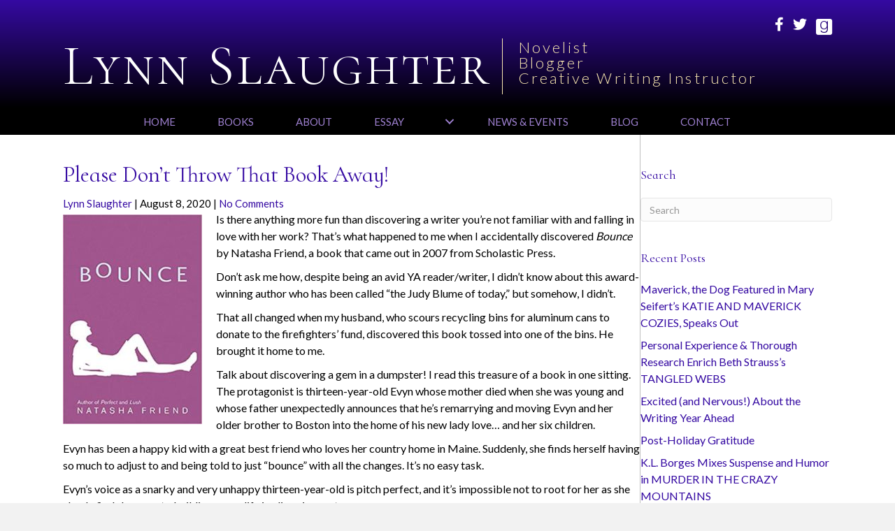

--- FILE ---
content_type: text/html; charset=UTF-8
request_url: https://lynnslaughter.com/2020/08/08/please-dont-throw-that-book-away/
body_size: 14059
content:
<!DOCTYPE html>
<html lang="en-US">
<head>
<meta charset="UTF-8" />
<script>
var gform;gform||(document.addEventListener("gform_main_scripts_loaded",function(){gform.scriptsLoaded=!0}),document.addEventListener("gform/theme/scripts_loaded",function(){gform.themeScriptsLoaded=!0}),window.addEventListener("DOMContentLoaded",function(){gform.domLoaded=!0}),gform={domLoaded:!1,scriptsLoaded:!1,themeScriptsLoaded:!1,isFormEditor:()=>"function"==typeof InitializeEditor,callIfLoaded:function(o){return!(!gform.domLoaded||!gform.scriptsLoaded||!gform.themeScriptsLoaded&&!gform.isFormEditor()||(gform.isFormEditor()&&console.warn("The use of gform.initializeOnLoaded() is deprecated in the form editor context and will be removed in Gravity Forms 3.1."),o(),0))},initializeOnLoaded:function(o){gform.callIfLoaded(o)||(document.addEventListener("gform_main_scripts_loaded",()=>{gform.scriptsLoaded=!0,gform.callIfLoaded(o)}),document.addEventListener("gform/theme/scripts_loaded",()=>{gform.themeScriptsLoaded=!0,gform.callIfLoaded(o)}),window.addEventListener("DOMContentLoaded",()=>{gform.domLoaded=!0,gform.callIfLoaded(o)}))},hooks:{action:{},filter:{}},addAction:function(o,r,e,t){gform.addHook("action",o,r,e,t)},addFilter:function(o,r,e,t){gform.addHook("filter",o,r,e,t)},doAction:function(o){gform.doHook("action",o,arguments)},applyFilters:function(o){return gform.doHook("filter",o,arguments)},removeAction:function(o,r){gform.removeHook("action",o,r)},removeFilter:function(o,r,e){gform.removeHook("filter",o,r,e)},addHook:function(o,r,e,t,n){null==gform.hooks[o][r]&&(gform.hooks[o][r]=[]);var d=gform.hooks[o][r];null==n&&(n=r+"_"+d.length),gform.hooks[o][r].push({tag:n,callable:e,priority:t=null==t?10:t})},doHook:function(r,o,e){var t;if(e=Array.prototype.slice.call(e,1),null!=gform.hooks[r][o]&&((o=gform.hooks[r][o]).sort(function(o,r){return o.priority-r.priority}),o.forEach(function(o){"function"!=typeof(t=o.callable)&&(t=window[t]),"action"==r?t.apply(null,e):e[0]=t.apply(null,e)})),"filter"==r)return e[0]},removeHook:function(o,r,t,n){var e;null!=gform.hooks[o][r]&&(e=(e=gform.hooks[o][r]).filter(function(o,r,e){return!!(null!=n&&n!=o.tag||null!=t&&t!=o.priority)}),gform.hooks[o][r]=e)}});
</script>

<meta name='viewport' content='width=device-width, initial-scale=1.0' />
<meta http-equiv='X-UA-Compatible' content='IE=edge' />
<link rel="profile" href="https://gmpg.org/xfn/11" />
<title>Please Don&#039;t Throw That Book Away! | Lynn Slaughter</title>

            <script data-no-defer="1" data-ezscrex="false" data-cfasync="false" data-pagespeed-no-defer data-cookieconsent="ignore">
                var ctPublicFunctions = {"_ajax_nonce":"e06948de24","_rest_nonce":"9467f7d9f2","_ajax_url":"\/wp-admin\/admin-ajax.php","_rest_url":"https:\/\/lynnslaughter.com\/wp-json\/","data__cookies_type":"native","data__ajax_type":"rest","data__bot_detector_enabled":0,"data__frontend_data_log_enabled":1,"cookiePrefix":"","wprocket_detected":false,"host_url":"lynnslaughter.com","text__ee_click_to_select":"Click to select the whole data","text__ee_original_email":"The complete one is","text__ee_got_it":"Got it","text__ee_blocked":"Blocked","text__ee_cannot_connect":"Cannot connect","text__ee_cannot_decode":"Can not decode email. Unknown reason","text__ee_email_decoder":"CleanTalk email decoder","text__ee_wait_for_decoding":"The magic is on the way!","text__ee_decoding_process":"Please wait a few seconds while we decode the contact data."}
            </script>
        
            <script data-no-defer="1" data-ezscrex="false" data-cfasync="false" data-pagespeed-no-defer data-cookieconsent="ignore">
                var ctPublic = {"_ajax_nonce":"e06948de24","settings__forms__check_internal":"0","settings__forms__check_external":"0","settings__forms__force_protection":0,"settings__forms__search_test":"1","settings__forms__wc_add_to_cart":0,"settings__data__bot_detector_enabled":0,"settings__sfw__anti_crawler":0,"blog_home":"https:\/\/lynnslaughter.com\/","pixel__setting":"0","pixel__enabled":false,"pixel__url":null,"data__email_check_before_post":1,"data__email_check_exist_post":0,"data__cookies_type":"native","data__key_is_ok":true,"data__visible_fields_required":true,"wl_brandname":"Anti-Spam by CleanTalk","wl_brandname_short":"CleanTalk","ct_checkjs_key":684715556,"emailEncoderPassKey":"8827409ea48ee7f9d85d81fcd7434f59","bot_detector_forms_excluded":"W10=","advancedCacheExists":false,"varnishCacheExists":false,"wc_ajax_add_to_cart":false}
            </script>
        <meta name="dc.title" content="Please Don&#039;t Throw That Book Away! | Lynn Slaughter">
<meta name="dc.description" content="Is there anything more fun than discovering a writer you’re not familiar with and falling in love with her work? That’s what happened to me when I accidentally discovered Bounce by Natasha Friend, a book that came out in 2007 from Scholastic Press. Don’t ask me how, despite being an&hellip;">
<meta name="dc.relation" content="https://lynnslaughter.com/2020/08/08/please-dont-throw-that-book-away/">
<meta name="dc.source" content="https://lynnslaughter.com/">
<meta name="dc.language" content="en_US">
<meta name="description" content="Is there anything more fun than discovering a writer you’re not familiar with and falling in love with her work? That’s what happened to me when I accidentally discovered Bounce by Natasha Friend, a book that came out in 2007 from Scholastic Press. Don’t ask me how, despite being an&hellip;">
<meta name="robots" content="index, follow, max-snippet:-1, max-image-preview:large, max-video-preview:-1">
<link rel="canonical" href="https://lynnslaughter.com/2020/08/08/please-dont-throw-that-book-away/">
<meta property="og:url" content="https://lynnslaughter.com/2020/08/08/please-dont-throw-that-book-away/">
<meta property="og:site_name" content="Lynn Slaughter">
<meta property="og:locale" content="en_US">
<meta property="og:type" content="article">
<meta property="article:author" content="https://www.facebook.com/pg/lynnslaughterWriter/">
<meta property="article:publisher" content="https://www.facebook.com/pg/lynnslaughterWriter/">
<meta property="article:section" content="Review">
<meta property="article:tag" content="BOUNCE">
<meta property="article:tag" content="donating children&#039;s books">
<meta property="article:tag" content="FOR KEEPS">
<meta property="article:tag" content="HOW WE ROLL">
<meta property="article:tag" content="LUSH">
<meta property="article:tag" content="MY LIFE IN BLACK AND WHITE">
<meta property="article:tag" content="Natasha Friend">
<meta property="article:tag" content="PERFECT">
<meta property="article:tag" content="THE OTHER F-WORD">
<meta property="article:tag" content="WHERE YOU&#039;LL FIND ME">
<meta property="og:title" content="Please Don&#039;t Throw That Book Away! | Lynn Slaughter">
<meta property="og:description" content="Is there anything more fun than discovering a writer you’re not familiar with and falling in love with her work? That’s what happened to me when I accidentally discovered Bounce by Natasha Friend, a book that came out in 2007 from Scholastic Press. Don’t ask me how, despite being an&hellip;">
<meta property="og:image" content="https://lynnslaughter.com/wp-content/uploads/2020/08/Picture-for-blog-Please-dont-throw-that-book-away.jpg">
<meta property="og:image:secure_url" content="https://lynnslaughter.com/wp-content/uploads/2020/08/Picture-for-blog-Please-dont-throw-that-book-away.jpg">
<meta property="og:image:width" content="331">
<meta property="og:image:height" content="499">
<meta property="fb:pages" content="">
<meta property="fb:admins" content="">
<meta property="fb:app_id" content="">
<meta name="twitter:card" content="summary">
<meta name="twitter:site" content="@lslaughter2">
<meta name="twitter:creator" content="@lslaughter2">
<meta name="twitter:title" content="Please Don&#039;t Throw That Book Away! | Lynn Slaughter">
<meta name="twitter:description" content="Is there anything more fun than discovering a writer you’re not familiar with and falling in love with her work? That’s what happened to me when I accidentally discovered Bounce by Natasha Friend, a book that came out in 2007 from Scholastic Press. Don’t ask me how, despite being an&hellip;">
<meta name="twitter:image" content="https://lynnslaughter.com/wp-content/uploads/2020/08/Picture-for-blog-Please-dont-throw-that-book-away.jpg">
<link rel='dns-prefetch' href='//static.addtoany.com' />
<link rel='dns-prefetch' href='//fonts.googleapis.com' />
<link href='https://fonts.gstatic.com' crossorigin rel='preconnect' />
<link rel="alternate" type="application/rss+xml" title="Lynn Slaughter &raquo; Feed" href="https://lynnslaughter.com/feed/" />
<link rel="alternate" type="application/rss+xml" title="Lynn Slaughter &raquo; Comments Feed" href="https://lynnslaughter.com/comments/feed/" />
<link rel="alternate" type="application/rss+xml" title="Lynn Slaughter &raquo; Please Don&#8217;t Throw That Book Away! Comments Feed" href="https://lynnslaughter.com/2020/08/08/please-dont-throw-that-book-away/feed/" />
<link rel="alternate" title="oEmbed (JSON)" type="application/json+oembed" href="https://lynnslaughter.com/wp-json/oembed/1.0/embed?url=https%3A%2F%2Flynnslaughter.com%2F2020%2F08%2F08%2Fplease-dont-throw-that-book-away%2F" />
<link rel="alternate" title="oEmbed (XML)" type="text/xml+oembed" href="https://lynnslaughter.com/wp-json/oembed/1.0/embed?url=https%3A%2F%2Flynnslaughter.com%2F2020%2F08%2F08%2Fplease-dont-throw-that-book-away%2F&#038;format=xml" />
<style id='wp-img-auto-sizes-contain-inline-css'>
img:is([sizes=auto i],[sizes^="auto," i]){contain-intrinsic-size:3000px 1500px}
/*# sourceURL=wp-img-auto-sizes-contain-inline-css */
</style>
<link rel='stylesheet' id='cleantalk-public-css-css' href='https://lynnslaughter.com/wp-content/plugins/cleantalk-spam-protect/css/cleantalk-public.min.css?ver=6.70.1_1766230421' media='all' />
<link rel='stylesheet' id='cleantalk-email-decoder-css-css' href='https://lynnslaughter.com/wp-content/plugins/cleantalk-spam-protect/css/cleantalk-email-decoder.min.css?ver=6.70.1_1766230421' media='all' />
<link rel='stylesheet' id='novelist-css' href='https://lynnslaughter.com/wp-content/plugins/novelist/templates/novelist-front-end.css?ver=1.3.0' media='all' />
<style id='novelist-inline-css'>
.novelist-button {
			background: #350aa2;
		}
		
		.novelist-button:hover {
			background: #030070;
		}.novelist-button, .novelist-button:hover {
			color: #ffffff;
		}
/*# sourceURL=novelist-inline-css */
</style>
<link rel='stylesheet' id='font-awesome-5-css' href='https://lynnslaughter.com/wp-content/plugins/bb-plugin/fonts/fontawesome/5.15.4/css/all.min.css?ver=2.10.0.5' media='all' />
<link rel='stylesheet' id='font-awesome-css' href='https://lynnslaughter.com/wp-content/plugins/bb-plugin/fonts/fontawesome/5.15.4/css/v4-shims.min.css?ver=2.10.0.5' media='all' />
<link rel='stylesheet' id='icon-1523828273-css' href='https://lynnslaughter.com/wp-content/uploads/bb-plugin/icons/icon-1523828273/style.css?ver=2.10.0.5' media='all' />
<link rel='stylesheet' id='fl-builder-layout-bundle-2021d25597201a276e1d271e377f74e5-css' href='https://lynnslaughter.com/wp-content/uploads/bb-plugin/cache/2021d25597201a276e1d271e377f74e5-layout-bundle.css?ver=2.10.0.5-1.5.2.1' media='all' />
<link rel='stylesheet' id='addtoany-css' href='https://lynnslaughter.com/wp-content/plugins/add-to-any/addtoany.min.css?ver=1.16' media='all' />
<link rel='stylesheet' id='jquery-magnificpopup-css' href='https://lynnslaughter.com/wp-content/plugins/bb-plugin/css/jquery.magnificpopup.min.css?ver=2.10.0.5' media='all' />
<link rel='stylesheet' id='bootstrap-css' href='https://lynnslaughter.com/wp-content/themes/bb-theme/css/bootstrap.min.css?ver=1.7.19.1' media='all' />
<link rel='stylesheet' id='fl-automator-skin-css' href='https://lynnslaughter.com/wp-content/uploads/bb-theme/skin-693424ca85952.css?ver=1.7.19.1' media='all' />
<link rel='stylesheet' id='pp-animate-css' href='https://lynnslaughter.com/wp-content/plugins/bbpowerpack/assets/css/animate.min.css?ver=3.5.1' media='all' />
<link rel='stylesheet' id='fl-builder-google-fonts-dcf57ef784ebad35a9c944e1ef355092-css' href='//fonts.googleapis.com/css?family=Lato%3A300%2C400%2C700%7CCormorant+Infant%3A400%7CCormorant+SC%3A300&#038;ver=6.9' media='all' />
<script id="addtoany-core-js-before">
window.a2a_config=window.a2a_config||{};a2a_config.callbacks=[];a2a_config.overlays=[];a2a_config.templates={};

//# sourceURL=addtoany-core-js-before
</script>
<script defer src="https://static.addtoany.com/menu/page.js" id="addtoany-core-js"></script>
<script src="https://lynnslaughter.com/wp-includes/js/jquery/jquery.min.js?ver=3.7.1" id="jquery-core-js"></script>
<script src="https://lynnslaughter.com/wp-includes/js/jquery/jquery-migrate.min.js?ver=3.4.1" id="jquery-migrate-js"></script>
<script defer src="https://lynnslaughter.com/wp-content/plugins/add-to-any/addtoany.min.js?ver=1.1" id="addtoany-jquery-js"></script>
<script src="https://lynnslaughter.com/wp-content/plugins/cleantalk-spam-protect/js/apbct-public-bundle_gathering.min.js?ver=6.70.1_1766230421" id="apbct-public-bundle_gathering.min-js-js"></script>
<link rel="https://api.w.org/" href="https://lynnslaughter.com/wp-json/" /><link rel="alternate" title="JSON" type="application/json" href="https://lynnslaughter.com/wp-json/wp/v2/posts/1294" /><link rel="EditURI" type="application/rsd+xml" title="RSD" href="https://lynnslaughter.com/xmlrpc.php?rsd" />
<link rel='shortlink' href='https://lynnslaughter.com/?p=1294' />
		<script>
			var bb_powerpack = {
				version: '2.40.10',
				getAjaxUrl: function() { return atob( 'aHR0cHM6Ly9seW5uc2xhdWdodGVyLmNvbS93cC1hZG1pbi9hZG1pbi1hamF4LnBocA==' ); },
				callback: function() {},
				mapMarkerData: {},
				post_id: '1294',
				search_term: '',
				current_page: 'https://lynnslaughter.com/2020/08/08/please-dont-throw-that-book-away/',
				conditionals: {
					is_front_page: false,
					is_home: false,
					is_archive: false,
					current_post_type: '',
					is_tax: false,
										is_author: false,
					current_author: false,
					is_search: false,
									}
			};
		</script>
		<link rel="pingback" href="https://lynnslaughter.com/xmlrpc.php">
<style>.recentcomments a{display:inline !important;padding:0 !important;margin:0 !important;}</style><link rel="icon" href="https://lynnslaughter.com/wp-content/uploads/2023/06/cropped-android-chrome-512x512-1-32x32.png" sizes="32x32" />
<link rel="icon" href="https://lynnslaughter.com/wp-content/uploads/2023/06/cropped-android-chrome-512x512-1-192x192.png" sizes="192x192" />
<link rel="apple-touch-icon" href="https://lynnslaughter.com/wp-content/uploads/2023/06/cropped-android-chrome-512x512-1-180x180.png" />
<meta name="msapplication-TileImage" content="https://lynnslaughter.com/wp-content/uploads/2023/06/cropped-android-chrome-512x512-1-270x270.png" />

<script async src='https://www.googletagmanager.com/gtag/js?id=G-DN327DSW50'></script><script>
window.dataLayer = window.dataLayer || [];
function gtag(){dataLayer.push(arguments);}gtag('js', new Date());
gtag('set', 'cookie_domain', 'auto');
gtag('set', 'cookie_flags', 'SameSite=None;Secure');

 gtag('config', 'G-DN327DSW50' , {});

</script>
</head>
<body class="wp-singular post-template-default single single-post postid-1294 single-format-standard wp-theme-bb-theme fl-builder-2-10-0-5 fl-themer-1-5-2-1 fl-theme-1-7-19-1 fl-no-js fl-theme-builder-header fl-theme-builder-header-header fl-theme-builder-footer fl-theme-builder-footer-footer fl-theme-builder-singular fl-theme-builder-singular-blog-post fl-framework-bootstrap fl-preset-default fl-full-width fl-has-sidebar fl-search-active" itemscope="itemscope" itemtype="https://schema.org/WebPage">
<a aria-label="Skip to content" class="fl-screen-reader-text" href="#fl-main-content">Skip to content</a><div class="fl-page">
	<header class="fl-builder-content fl-builder-content-51 fl-builder-global-templates-locked" data-post-id="51" data-type="header" data-sticky="0" data-sticky-on="" data-sticky-breakpoint="medium" data-shrink="0" data-overlay="0" data-overlay-bg="transparent" data-shrink-image-height="50px" role="banner" itemscope="itemscope" itemtype="http://schema.org/WPHeader"><div class="fl-row fl-row-full-width fl-row-bg-gradient fl-node-5ad3c724d3840 fl-row-default-height fl-row-align-center" data-node="5ad3c724d3840">
	<div class="fl-row-content-wrap">
		<div class="uabb-row-separator uabb-top-row-separator" >
</div>
						<div class="fl-row-content fl-row-fixed-width fl-node-content">
		
<div class="fl-col-group fl-node-fzdehuj6by7a" data-node="fzdehuj6by7a">
			<div class="fl-col fl-node-s3chkugpz1w4 fl-col-bg-color fl-col-small" data-node="s3chkugpz1w4">
	<div class="fl-col-content fl-node-content"></div>
</div>
			<div class="fl-col fl-node-4cd0o6wu2m39 fl-col-bg-color fl-col-small" data-node="4cd0o6wu2m39">
	<div class="fl-col-content fl-node-content"><div class="fl-module fl-module-icon-group fl-node-5ad3c724d3abe" data-node="5ad3c724d3abe">
	<div class="fl-module-content fl-node-content">
		<div class="fl-icon-group">
	<span class="fl-icon">
								<a href="https://www.facebook.com/pg/lynnslaughterWriter/" target="_blank" rel="noopener" >
							<i class="fa fa-facebook" aria-hidden="true"></i>
						</a>
			</span>
		<span class="fl-icon">
								<a href="https://twitter.com/lslaughter2" target="_blank" rel="noopener" >
							<i class="fa fa-twitter" aria-hidden="true"></i>
						</a>
			</span>
		<span class="fl-icon">
								<a href="https://www.goodreads.com/lynnslaughter" target="_blank" rel="noopener" >
							<i class="fabrands-goodreads" aria-hidden="true"></i>
						</a>
			</span>
	</div>
	</div>
</div>
</div>
</div>
	</div>

<div class="fl-col-group fl-node-5ad3c82be3dcf" data-node="5ad3c82be3dcf">
			<div class="fl-col fl-node-5ad3c82be3f06 fl-col-bg-color" data-node="5ad3c82be3f06">
	<div class="fl-col-content fl-node-content"><div class="fl-module fl-module-pp-heading fl-node-sabpwc3txu50" data-node="sabpwc3txu50">
	<div class="fl-module-content fl-node-content">
		<div class="pp-heading-content">
		<div class="pp-heading  pp-left pp-dual-heading">
		
		<h1 class="heading-title text-inline-block">

							<a class="pp-heading-link"
					href="https://lynnslaughter.com"
					target="_self"
										>
			
			<span class="title-text pp-primary-title">Lynn Slaughter</span>

											<span class="title-text pp-secondary-title">Novelist<br>Blogger<br>Creative Writing Instructor</span>
			
							</a>
			
		</h1>

		
	</div>

	
	</div>
	</div>
</div>
</div>
</div>
	</div>
		</div>
	</div>
</div>
<div class="fl-row fl-row-full-width fl-row-bg-color fl-node-5ad3c7974348d fl-row-default-height fl-row-align-center" data-node="5ad3c7974348d">
	<div class="fl-row-content-wrap">
		<div class="uabb-row-separator uabb-top-row-separator" >
</div>
						<div class="fl-row-content fl-row-fixed-width fl-node-content">
		
<div class="fl-col-group fl-node-5ad3c79744f75" data-node="5ad3c79744f75">
			<div class="fl-col fl-node-5ad3c7974500f fl-col-bg-color" data-node="5ad3c7974500f">
	<div class="fl-col-content fl-node-content"><div class="fl-module fl-module-pp-advanced-menu fl-node-5ad3c7b47729b" data-node="5ad3c7b47729b">
	<div class="fl-module-content fl-node-content">
		<div class="pp-advanced-menu pp-advanced-menu-accordion-collapse pp-menu-default pp-menu-align-center pp-menu-position-below">
   				<div class="pp-advanced-menu-mobile">
			<button class="pp-advanced-menu-mobile-toggle hamburger" tabindex="0" aria-label="Menu" aria-expanded="false">
				<div class="pp-hamburger"><div class="pp-hamburger-box"><div class="pp-hamburger-inner"></div></div></div>			</button>
			</div>
			   	<div class="pp-clear"></div>
	<nav class="pp-menu-nav" aria-label="Menu" itemscope="itemscope" itemtype="https://schema.org/SiteNavigationElement">
		<ul id="menu-primary-navigation" class="menu pp-advanced-menu-horizontal pp-toggle-arrows"><li id="menu-item-43" class="menu-item menu-item-type-post_type menu-item-object-page menu-item-home"><a href="https://lynnslaughter.com/"><span class="menu-item-text">Home</span></a></li><li id="menu-item-88" class="menu-item menu-item-type-custom menu-item-object-custom"><a href="/books"><span class="menu-item-text">Books</span></a></li><li id="menu-item-41" class="menu-item menu-item-type-post_type menu-item-object-page"><a href="https://lynnslaughter.com/bio/"><span class="menu-item-text">About</span></a></li><li id="menu-item-3091" class="menu-item menu-item-type-custom menu-item-object-custom menu-item-has-children pp-has-submenu"><div class="pp-has-submenu-container"><a href="#"><span class="menu-item-text">Essay<span class="pp-menu-toggle" tabindex="0" aria-expanded="false" aria-label="Essay: submenu" role="button"></span></span></a></div><ul class="sub-menu">	<li id="menu-item-3081" class="menu-item menu-item-type-post_type menu-item-object-page"><a href="https://lynnslaughter.com/essay/"><span class="menu-item-text">Essay, Dancer Turned Novelist</span></a></li>	<li id="menu-item-3080" class="menu-item menu-item-type-post_type menu-item-object-page"><a href="https://lynnslaughter.com/dance-gallery/"><span class="menu-item-text">Dance Gallery</span></a></li></ul></li><li id="menu-item-39" class="menu-item menu-item-type-post_type menu-item-object-page"><a href="https://lynnslaughter.com/news/"><span class="menu-item-text">News &#038; Events</span></a></li><li id="menu-item-42" class="menu-item menu-item-type-post_type menu-item-object-page current_page_parent"><a href="https://lynnslaughter.com/blog/"><span class="menu-item-text">Blog</span></a></li><li id="menu-item-46" class="menu-item menu-item-type-post_type menu-item-object-page"><a href="https://lynnslaughter.com/contact/"><span class="menu-item-text">Contact</span></a></li></ul>	</nav>
</div>
	</div>
</div>
</div>
</div>
	</div>
		</div>
	</div>
</div>
</header><div class="uabb-js-breakpoint" style="display: none;"></div>	<div id="fl-main-content" class="fl-page-content" itemprop="mainContentOfPage" role="main">

		<div class="fl-builder-content fl-builder-content-285 fl-builder-global-templates-locked" data-post-id="285"><div class="fl-row fl-row-full-width fl-row-bg-none fl-node-t3ca1u9g8l6s fl-row-default-height fl-row-align-center" data-node="t3ca1u9g8l6s">
	<div class="fl-row-content-wrap">
		<div class="uabb-row-separator uabb-top-row-separator" >
</div>
						<div class="fl-row-content fl-row-fixed-width fl-node-content">
		
<div class="fl-col-group fl-node-abo2ifjy9lug fl-col-group-equal-height fl-col-group-align-top" data-node="abo2ifjy9lug">
			<div class="fl-col fl-node-03jsnouprgzb fl-col-bg-color" data-node="03jsnouprgzb">
	<div class="fl-col-content fl-node-content"><div class="fl-module fl-module-heading fl-node-dpsokw6mh9a2" data-node="dpsokw6mh9a2">
	<div class="fl-module-content fl-node-content">
		<h2 class="fl-heading">
		<span class="fl-heading-text">Please Don&#8217;t Throw That Book Away!</span>
	</h2>
	</div>
</div>
<div class="fl-module fl-module-fl-post-info fl-node-fybvjpinug8z" data-node="fybvjpinug8z">
	<div class="fl-module-content fl-node-content">
		<span class="fl-post-info-author"><a href="https://lynnslaughter.com/author/lslaughter/">Lynn Slaughter</a></span><span class="fl-post-info-sep">|</span><span class="fl-post-info-date">August 8, 2020</span><span class="fl-post-info-sep">|</span><span class="fl-post-info-comments"><a href="https://lynnslaughter.com/2020/08/08/please-dont-throw-that-book-away/#respond" tabindex="-1" aria-hidden="true">No Comments</a></span>	</div>
</div>
<div class="fl-module fl-module-fl-post-content fl-node-4e1swj3txy5d" data-node="4e1swj3txy5d">
	<div class="fl-module-content fl-node-content">
		<p><img loading="lazy" decoding="async" class="alignleft size-medium wp-image-1295" src="https://lynnslaughter.com/wp-content/uploads/2020/08/Picture-for-blog-Please-dont-throw-that-book-away-199x300.jpg" alt="" width="199" height="300" srcset="https://lynnslaughter.com/wp-content/uploads/2020/08/Picture-for-blog-Please-dont-throw-that-book-away-199x300.jpg 199w, https://lynnslaughter.com/wp-content/uploads/2020/08/Picture-for-blog-Please-dont-throw-that-book-away-133x200.jpg 133w, https://lynnslaughter.com/wp-content/uploads/2020/08/Picture-for-blog-Please-dont-throw-that-book-away.jpg 331w" sizes="auto, (max-width: 199px) 100vw, 199px" />Is there anything more fun than discovering a writer you’re not familiar with and falling in love with her work? That’s what happened to me when I accidentally discovered <em>Bounce </em>by Natasha Friend, a book that came out in 2007 from Scholastic Press.</p>
<p>Don’t ask me how, despite being an avid YA reader/writer, I didn’t know about this award-winning author who has been called “the Judy Blume of today,” but somehow, I didn’t.</p>
<p>That all changed when my husband, who scours recycling bins for aluminum cans to donate to the firefighters’ fund, discovered this book tossed into one of the bins. He brought it home to me.</p>
<p>Talk about discovering a gem in a dumpster! I read this treasure of a book in one sitting. The protagonist is thirteen-year-old Evyn whose mother died when she was young and whose father unexpectedly announces that he’s remarrying and moving Evyn and her older brother to Boston into the home of his new lady love… and her six children.</p>
<p>Evyn has been a happy kid with a great best friend who loves her country home in Maine. Suddenly, she finds herself having so much to adjust to and being told to just “bounce” with all the changes. It’s no easy task.</p>
<p>Evyn’s voice as a snarky and very unhappy thirteen-year-old is pitch perfect, and it’s impossible not to root for her as she slowly finds her way to building a new life in alien circumstances.</p>
<p>I’ve now looked up Friend’s other novels which include <em>Perfect, Lush, For Keeps, My Life in Black and White, Where You’ll Find Me, The Other F-Word, </em>and <em>How We Roll. </em>I’m eager to read those as well.</p>
<p>But I want to end this blog with a special plea. If you’re done with a book, please, please don’t throw it into a dumpster. There are so many children and teens out there hungry for books. Donate that book you no longer have room for to your public library, local school, the Salvation Army, or other organization in your community that provides books for kids. It’s the right thing to do. You’ll brighten a child’s life, and who knows? You may even change it.</p>
<p>&nbsp;</p>
	</div>
</div>
<div class="fl-module fl-module-pp-social-share fl-node-ryk87hqmcj06" data-node="ryk87hqmcj06">
	<div class="fl-module-content fl-node-content">
		<div class="pp-social-share-content pp-share-buttons-view-icon pp-share-buttons-skin-framed pp-share-buttons-shape-square pp-social-share-col-0 pp-share-buttons-align-left pp-share-buttons-color-official">
	<div class="pp-social-share-inner">
			<div class="pp-share-grid-item">
			<div class="pp-share-button pp-share-button-facebook">
								<a class="pp-share-button-link" href="https://www.facebook.com/sharer.php?u=https://lynnslaughter.com/2020/08/08/please-dont-throw-that-book-away/&#038;title=Please+Don%26%238217%3Bt+Throw+That+Book+Away%21">
										<span class="pp-share-button-icon">
													<i class="fab fa-facebook" aria-hidden="true"></i>
												<span class="pp-screen-only">Share on Facebook</span>
					</span>
					
									</a>
			</div>
		</div>
			<div class="pp-share-grid-item">
			<div class="pp-share-button pp-share-button-twitter">
								<a class="pp-share-button-link" href="https://twitter.com/intent/tweet?url=https://lynnslaughter.com/2020/08/08/please-dont-throw-that-book-away/&#038;text=Please+Don%26%238217%3Bt+Throw+That+Book+Away%21">
										<span class="pp-share-button-icon">
													<i class="fab pp-x-icon">𝕏</i>
												<span class="pp-screen-only">Share on X</span>
					</span>
					
									</a>
			</div>
		</div>
			<div class="pp-share-grid-item">
			<div class="pp-share-button pp-share-button-linkedin">
								<a class="pp-share-button-link" href="https://www.linkedin.com/shareArticle?mini=true&#038;url=https://lynnslaughter.com/2020/08/08/please-dont-throw-that-book-away/&#038;title=Please+Don%26%238217%3Bt+Throw+That+Book+Away%21">
										<span class="pp-share-button-icon">
													<i class="fab fa-linkedin" aria-hidden="true"></i>
												<span class="pp-screen-only">Share on Linkedin</span>
					</span>
					
									</a>
			</div>
		</div>
			<div class="pp-share-grid-item">
			<div class="pp-share-button pp-share-button-email">
								<a class="pp-share-button-link" href="mailto:?body=https://lynnslaughter.com/2020/08/08/please-dont-throw-that-book-away/">
										<span class="pp-share-button-icon">
													<i class="fas fa-envelope" aria-hidden="true"></i>
												<span class="pp-screen-only">Share on Email</span>
					</span>
					
									</a>
			</div>
		</div>
		</div>
</div>
	</div>
</div>
<div class="fl-module fl-module-separator fl-node-rm40nu9ski35" data-node="rm40nu9ski35">
	<div class="fl-module-content fl-node-content">
		<div class="fl-separator"></div>
	</div>
</div>
<div class="fl-module fl-module-html fl-node-q79netj1prv4" data-node="q79netj1prv4">
	<div class="fl-module-content fl-node-content">
		<div class="fl-html">
	<em>Posted in <a href="https://lynnslaughter.com/category/review/" rel="tag" class="review">Review</a></em></div>
	</div>
</div>
<div class="fl-module fl-module-fl-comments fl-node-xknr6p47gist" data-node="xknr6p47gist">
	<div class="fl-module-content fl-node-content">
		<div class="fl-comments">

	
			<div id="respond" class="comment-respond">
		<h3 id="reply-title" class="comment-reply-title">Leave a Comment <small><a rel="nofollow" id="cancel-comment-reply-link" href="/2020/08/08/please-dont-throw-that-book-away/#respond" style="display:none;">Cancel Reply</a></small></h3><form action="https://lynnslaughter.com/wp-comments-post.php" method="post" id="fl-comment-form" class="fl-comment-form"><label for="fl-comment">Comment</label><textarea id="fl-comment" name="comment" class="form-control" cols="60" rows="8"></textarea><br /><label for="fl-author">Name (required)</label>
									<input type="text" id="fl-author" name="author" class="form-control" value="" aria-required="true" /><br />
<label for="fl-email">Email (will not be published) (required)</label>
									<input type="text" id="fl-email" name="email" class="form-control" value="" aria-required="true" /><br />
<label for="fl-url">Website</label>
									<input type="text" id="fl-url" name="url" class="form-control" value="" /><br />
<p class="form-submit"><input name="submit" type="submit" id="fl-comment-form-submit" class="btn btn-primary" value="Submit Comment" /> <input type='hidden' name='comment_post_ID' value='1294' id='comment_post_ID' />
<input type='hidden' name='comment_parent' id='comment_parent' value='0' />
</p></form>	</div><!-- #respond -->
		</div>
	</div>
</div>
</div>
</div>
			<div class="fl-col fl-node-fj9luzb68re4 fl-col-bg-color fl-col-small" data-node="fj9luzb68re4">
	<div class="fl-col-content fl-node-content"><div class="fl-module fl-module-sidebar fl-node-b0l1wxp2znrc" data-node="b0l1wxp2znrc">
	<div class="fl-module-content fl-node-content">
		<aside id="search-2" class="fl-widget widget_search"><h4 class="fl-widget-title">Search</h4><form apbct-form-sign="native_search" aria-label="Search" method="get" role="search" action="https://lynnslaughter.com/" title="Type and press Enter to search.">
	<input aria-label="Search" type="search" class="fl-search-input form-control" name="s" placeholder="Search"  value="" onfocus="if (this.value === 'Search') { this.value = ''; }" onblur="if (this.value === '') this.value='Search';" />
<input
                    class="apbct_special_field apbct_email_id__search_form"
                    name="apbct__email_id__search_form"
                    aria-label="apbct__label_id__search_form"
                    type="text" size="30" maxlength="200" autocomplete="off"
                    value=""
                /><input
                   id="apbct_submit_id__search_form" 
                   class="apbct_special_field apbct__email_id__search_form"
                   name="apbct__label_id__search_form"
                   aria-label="apbct_submit_name__search_form"
                   type="submit"
                   size="30"
                   maxlength="200"
                   value="28361"
               /></form>
</aside>
		<aside id="recent-posts-2" class="fl-widget widget_recent_entries">
		<h4 class="fl-widget-title">Recent Posts</h4>
		<ul>
											<li>
					<a href="https://lynnslaughter.com/2026/01/15/maverick-the-dog-featured-in-mary-seiferts-katie-and-maverick-cozies-speaks-out/">Maverick, the Dog Featured in Mary Seifert&#8217;s KATIE AND MAVERICK COZIES, Speaks Out</a>
									</li>
											<li>
					<a href="https://lynnslaughter.com/2026/01/08/personal-experience-thorough-research-enrich-beth-strausss-tangled-webs/">Personal Experience &#038; Thorough Research Enrich Beth Strauss&#8217;s TANGLED WEBS</a>
									</li>
											<li>
					<a href="https://lynnslaughter.com/2026/01/03/excited-and-nervous-about-the-writing-year-ahead/">Excited (and Nervous!) About the Writing Year Ahead</a>
									</li>
											<li>
					<a href="https://lynnslaughter.com/2025/12/28/post-holiday-gratitude/">Post-Holiday Gratitude</a>
									</li>
											<li>
					<a href="https://lynnslaughter.com/2025/12/04/k-l-borges-mixes-suspense-and-humor-in-murder-in-the-crazy-mountains/">K.L. Borges Mixes Suspense and Humor in MURDER IN THE CRAZY MOUNTAINS</a>
									</li>
					</ul>

		</aside><aside id="recent-comments-2" class="fl-widget widget_recent_comments"><h4 class="fl-widget-title">Recent Comments</h4><ul id="recentcomments"><li class="recentcomments"><span class="comment-author-link">Beth Strauss</span> on <a href="https://lynnslaughter.com/2026/01/08/personal-experience-thorough-research-enrich-beth-strausss-tangled-webs/#comment-15308">Personal Experience &#038; Thorough Research Enrich Beth Strauss&#8217;s TANGLED WEBS</a></li><li class="recentcomments"><span class="comment-author-link">Beth Strauss</span> on <a href="https://lynnslaughter.com/2026/01/08/personal-experience-thorough-research-enrich-beth-strausss-tangled-webs/#comment-15307">Personal Experience &#038; Thorough Research Enrich Beth Strauss&#8217;s TANGLED WEBS</a></li><li class="recentcomments"><span class="comment-author-link">Beth Strauss</span> on <a href="https://lynnslaughter.com/2026/01/08/personal-experience-thorough-research-enrich-beth-strausss-tangled-webs/#comment-15306">Personal Experience &#038; Thorough Research Enrich Beth Strauss&#8217;s TANGLED WEBS</a></li><li class="recentcomments"><span class="comment-author-link"><a href="https://pamelaruthmeyer.com" class="url" rel="ugc external nofollow">Pamela Ruth Meyer</a></span> on <a href="https://lynnslaughter.com/2026/01/08/personal-experience-thorough-research-enrich-beth-strausss-tangled-webs/#comment-15304">Personal Experience &#038; Thorough Research Enrich Beth Strauss&#8217;s TANGLED WEBS</a></li><li class="recentcomments"><span class="comment-author-link"><a href="https://www.klborgesauthor.com" class="url" rel="ugc external nofollow">Kathy Borges</a></span> on <a href="https://lynnslaughter.com/2026/01/08/personal-experience-thorough-research-enrich-beth-strausss-tangled-webs/#comment-15303">Personal Experience &#038; Thorough Research Enrich Beth Strauss&#8217;s TANGLED WEBS</a></li></ul></aside><aside id="archives-2" class="fl-widget widget_archive"><h4 class="fl-widget-title">Archives</h4>		<label class="screen-reader-text" for="archives-dropdown-2">Archives</label>
		<select id="archives-dropdown-2" name="archive-dropdown">
			
			<option value="">Select Month</option>
				<option value='https://lynnslaughter.com/2026/01/'> January 2026 </option>
	<option value='https://lynnslaughter.com/2025/12/'> December 2025 </option>
	<option value='https://lynnslaughter.com/2025/11/'> November 2025 </option>
	<option value='https://lynnslaughter.com/2025/10/'> October 2025 </option>
	<option value='https://lynnslaughter.com/2025/09/'> September 2025 </option>
	<option value='https://lynnslaughter.com/2025/08/'> August 2025 </option>
	<option value='https://lynnslaughter.com/2025/07/'> July 2025 </option>
	<option value='https://lynnslaughter.com/2025/06/'> June 2025 </option>
	<option value='https://lynnslaughter.com/2025/05/'> May 2025 </option>
	<option value='https://lynnslaughter.com/2025/04/'> April 2025 </option>
	<option value='https://lynnslaughter.com/2025/03/'> March 2025 </option>
	<option value='https://lynnslaughter.com/2025/02/'> February 2025 </option>
	<option value='https://lynnslaughter.com/2025/01/'> January 2025 </option>
	<option value='https://lynnslaughter.com/2024/12/'> December 2024 </option>
	<option value='https://lynnslaughter.com/2024/11/'> November 2024 </option>
	<option value='https://lynnslaughter.com/2024/10/'> October 2024 </option>
	<option value='https://lynnslaughter.com/2024/09/'> September 2024 </option>
	<option value='https://lynnslaughter.com/2024/08/'> August 2024 </option>
	<option value='https://lynnslaughter.com/2024/07/'> July 2024 </option>
	<option value='https://lynnslaughter.com/2024/06/'> June 2024 </option>
	<option value='https://lynnslaughter.com/2024/05/'> May 2024 </option>
	<option value='https://lynnslaughter.com/2024/04/'> April 2024 </option>
	<option value='https://lynnslaughter.com/2024/03/'> March 2024 </option>
	<option value='https://lynnslaughter.com/2024/02/'> February 2024 </option>
	<option value='https://lynnslaughter.com/2024/01/'> January 2024 </option>
	<option value='https://lynnslaughter.com/2023/12/'> December 2023 </option>
	<option value='https://lynnslaughter.com/2023/11/'> November 2023 </option>
	<option value='https://lynnslaughter.com/2023/10/'> October 2023 </option>
	<option value='https://lynnslaughter.com/2023/09/'> September 2023 </option>
	<option value='https://lynnslaughter.com/2023/08/'> August 2023 </option>
	<option value='https://lynnslaughter.com/2023/07/'> July 2023 </option>
	<option value='https://lynnslaughter.com/2023/06/'> June 2023 </option>
	<option value='https://lynnslaughter.com/2023/05/'> May 2023 </option>
	<option value='https://lynnslaughter.com/2023/04/'> April 2023 </option>
	<option value='https://lynnslaughter.com/2023/03/'> March 2023 </option>
	<option value='https://lynnslaughter.com/2023/02/'> February 2023 </option>
	<option value='https://lynnslaughter.com/2023/01/'> January 2023 </option>
	<option value='https://lynnslaughter.com/2022/12/'> December 2022 </option>
	<option value='https://lynnslaughter.com/2022/11/'> November 2022 </option>
	<option value='https://lynnslaughter.com/2022/10/'> October 2022 </option>
	<option value='https://lynnslaughter.com/2022/09/'> September 2022 </option>
	<option value='https://lynnslaughter.com/2022/08/'> August 2022 </option>
	<option value='https://lynnslaughter.com/2022/07/'> July 2022 </option>
	<option value='https://lynnslaughter.com/2022/06/'> June 2022 </option>
	<option value='https://lynnslaughter.com/2022/05/'> May 2022 </option>
	<option value='https://lynnslaughter.com/2022/04/'> April 2022 </option>
	<option value='https://lynnslaughter.com/2022/03/'> March 2022 </option>
	<option value='https://lynnslaughter.com/2022/02/'> February 2022 </option>
	<option value='https://lynnslaughter.com/2022/01/'> January 2022 </option>
	<option value='https://lynnslaughter.com/2021/12/'> December 2021 </option>
	<option value='https://lynnslaughter.com/2021/11/'> November 2021 </option>
	<option value='https://lynnslaughter.com/2021/10/'> October 2021 </option>
	<option value='https://lynnslaughter.com/2021/09/'> September 2021 </option>
	<option value='https://lynnslaughter.com/2021/08/'> August 2021 </option>
	<option value='https://lynnslaughter.com/2021/07/'> July 2021 </option>
	<option value='https://lynnslaughter.com/2021/06/'> June 2021 </option>
	<option value='https://lynnslaughter.com/2021/05/'> May 2021 </option>
	<option value='https://lynnslaughter.com/2021/04/'> April 2021 </option>
	<option value='https://lynnslaughter.com/2021/03/'> March 2021 </option>
	<option value='https://lynnslaughter.com/2021/02/'> February 2021 </option>
	<option value='https://lynnslaughter.com/2021/01/'> January 2021 </option>
	<option value='https://lynnslaughter.com/2020/12/'> December 2020 </option>
	<option value='https://lynnslaughter.com/2020/11/'> November 2020 </option>
	<option value='https://lynnslaughter.com/2020/10/'> October 2020 </option>
	<option value='https://lynnslaughter.com/2020/09/'> September 2020 </option>
	<option value='https://lynnslaughter.com/2020/08/'> August 2020 </option>
	<option value='https://lynnslaughter.com/2020/07/'> July 2020 </option>
	<option value='https://lynnslaughter.com/2020/06/'> June 2020 </option>
	<option value='https://lynnslaughter.com/2020/05/'> May 2020 </option>
	<option value='https://lynnslaughter.com/2020/04/'> April 2020 </option>
	<option value='https://lynnslaughter.com/2020/03/'> March 2020 </option>
	<option value='https://lynnslaughter.com/2020/02/'> February 2020 </option>
	<option value='https://lynnslaughter.com/2020/01/'> January 2020 </option>
	<option value='https://lynnslaughter.com/2019/12/'> December 2019 </option>
	<option value='https://lynnslaughter.com/2019/11/'> November 2019 </option>
	<option value='https://lynnslaughter.com/2019/10/'> October 2019 </option>
	<option value='https://lynnslaughter.com/2019/09/'> September 2019 </option>
	<option value='https://lynnslaughter.com/2019/08/'> August 2019 </option>
	<option value='https://lynnslaughter.com/2019/07/'> July 2019 </option>
	<option value='https://lynnslaughter.com/2019/06/'> June 2019 </option>
	<option value='https://lynnslaughter.com/2019/05/'> May 2019 </option>
	<option value='https://lynnslaughter.com/2019/04/'> April 2019 </option>
	<option value='https://lynnslaughter.com/2019/01/'> January 2019 </option>
	<option value='https://lynnslaughter.com/2018/11/'> November 2018 </option>
	<option value='https://lynnslaughter.com/2018/09/'> September 2018 </option>
	<option value='https://lynnslaughter.com/2018/08/'> August 2018 </option>
	<option value='https://lynnslaughter.com/2018/07/'> July 2018 </option>
	<option value='https://lynnslaughter.com/2018/06/'> June 2018 </option>
	<option value='https://lynnslaughter.com/2018/05/'> May 2018 </option>
	<option value='https://lynnslaughter.com/2018/04/'> April 2018 </option>
	<option value='https://lynnslaughter.com/2018/03/'> March 2018 </option>
	<option value='https://lynnslaughter.com/2018/02/'> February 2018 </option>
	<option value='https://lynnslaughter.com/2018/01/'> January 2018 </option>
	<option value='https://lynnslaughter.com/2017/12/'> December 2017 </option>
	<option value='https://lynnslaughter.com/2017/11/'> November 2017 </option>
	<option value='https://lynnslaughter.com/2017/10/'> October 2017 </option>
	<option value='https://lynnslaughter.com/2017/07/'> July 2017 </option>
	<option value='https://lynnslaughter.com/2017/06/'> June 2017 </option>
	<option value='https://lynnslaughter.com/2017/05/'> May 2017 </option>
	<option value='https://lynnslaughter.com/2017/04/'> April 2017 </option>
	<option value='https://lynnslaughter.com/2017/03/'> March 2017 </option>
	<option value='https://lynnslaughter.com/2017/02/'> February 2017 </option>
	<option value='https://lynnslaughter.com/2017/01/'> January 2017 </option>
	<option value='https://lynnslaughter.com/2016/12/'> December 2016 </option>
	<option value='https://lynnslaughter.com/2016/11/'> November 2016 </option>
	<option value='https://lynnslaughter.com/2016/10/'> October 2016 </option>
	<option value='https://lynnslaughter.com/2016/09/'> September 2016 </option>
	<option value='https://lynnslaughter.com/2016/08/'> August 2016 </option>
	<option value='https://lynnslaughter.com/2016/07/'> July 2016 </option>
	<option value='https://lynnslaughter.com/2016/06/'> June 2016 </option>
	<option value='https://lynnslaughter.com/2016/05/'> May 2016 </option>
	<option value='https://lynnslaughter.com/2016/04/'> April 2016 </option>
	<option value='https://lynnslaughter.com/2016/03/'> March 2016 </option>
	<option value='https://lynnslaughter.com/2016/02/'> February 2016 </option>
	<option value='https://lynnslaughter.com/2016/01/'> January 2016 </option>
	<option value='https://lynnslaughter.com/2015/12/'> December 2015 </option>
	<option value='https://lynnslaughter.com/2015/11/'> November 2015 </option>
	<option value='https://lynnslaughter.com/2015/08/'> August 2015 </option>

		</select>

			<script>
( ( dropdownId ) => {
	const dropdown = document.getElementById( dropdownId );
	function onSelectChange() {
		setTimeout( () => {
			if ( 'escape' === dropdown.dataset.lastkey ) {
				return;
			}
			if ( dropdown.value ) {
				document.location.href = dropdown.value;
			}
		}, 250 );
	}
	function onKeyUp( event ) {
		if ( 'Escape' === event.key ) {
			dropdown.dataset.lastkey = 'escape';
		} else {
			delete dropdown.dataset.lastkey;
		}
	}
	function onClick() {
		delete dropdown.dataset.lastkey;
	}
	dropdown.addEventListener( 'keyup', onKeyUp );
	dropdown.addEventListener( 'click', onClick );
	dropdown.addEventListener( 'change', onSelectChange );
})( "archives-dropdown-2" );

//# sourceURL=WP_Widget_Archives%3A%3Awidget
</script>
</aside><aside id="categories-2" class="fl-widget widget_categories"><h4 class="fl-widget-title">Categories</h4>
			<ul>
					<li class="cat-item cat-item-131"><a href="https://lynnslaughter.com/category/aging/">Aging</a>
</li>
	<li class="cat-item cat-item-262"><a href="https://lynnslaughter.com/category/america/">America</a>
</li>
	<li class="cat-item cat-item-1131"><a href="https://lynnslaughter.com/category/author-profiles/">Author Profiles</a>
</li>
	<li class="cat-item cat-item-526"><a href="https://lynnslaughter.com/category/comparison/">Comparison</a>
</li>
	<li class="cat-item cat-item-201"><a href="https://lynnslaughter.com/category/dancing/">Dancing</a>
</li>
	<li class="cat-item cat-item-781"><a href="https://lynnslaughter.com/category/death-and-dying/">Death and Dying</a>
</li>
	<li class="cat-item cat-item-831"><a href="https://lynnslaughter.com/category/depression/">Depression</a>
</li>
	<li class="cat-item cat-item-920"><a href="https://lynnslaughter.com/category/disillusionment/">Disillusionment</a>
</li>
	<li class="cat-item cat-item-631"><a href="https://lynnslaughter.com/category/empathy/">Empathy</a>
</li>
	<li class="cat-item cat-item-29"><a href="https://lynnslaughter.com/category/family/">Family</a>
</li>
	<li class="cat-item cat-item-419"><a href="https://lynnslaughter.com/category/friendship/">Friendship</a>
</li>
	<li class="cat-item cat-item-959"><a href="https://lynnslaughter.com/category/family/grandparenting/">Grandparenting</a>
</li>
	<li class="cat-item cat-item-215"><a href="https://lynnslaughter.com/category/gratitude/">Gratitude</a>
</li>
	<li class="cat-item cat-item-902"><a href="https://lynnslaughter.com/category/grieving/">Grieving</a>
</li>
	<li class="cat-item cat-item-1641"><a href="https://lynnslaughter.com/category/growing-up-female/">Growing Up Female</a>
</li>
	<li class="cat-item cat-item-14"><a href="https://lynnslaughter.com/category/holidays/">Holidays</a>
</li>
	<li class="cat-item cat-item-950"><a href="https://lynnslaughter.com/category/joy-of-reading/">Joy of Reading</a>
</li>
	<li class="cat-item cat-item-1391"><a href="https://lynnslaughter.com/category/marriage/">Marriage</a>
</li>
	<li class="cat-item cat-item-143"><a href="https://lynnslaughter.com/category/parental-demetia/">Mental Health</a>
</li>
	<li class="cat-item cat-item-1872"><a href="https://lynnslaughter.com/category/mothers-and-daughters/">Mothers and Daughters</a>
</li>
	<li class="cat-item cat-item-1533"><a href="https://lynnslaughter.com/category/parenting/">Parenting</a>
</li>
	<li class="cat-item cat-item-1404"><a href="https://lynnslaughter.com/category/patient-experience-in-hospitals/">Patient Experience in Hospitals</a>
</li>
	<li class="cat-item cat-item-186"><a href="https://lynnslaughter.com/category/personality/">Personality</a>
</li>
	<li class="cat-item cat-item-301"><a href="https://lynnslaughter.com/category/politics/">Politics</a>
</li>
	<li class="cat-item cat-item-127"><a href="https://lynnslaughter.com/category/prayer/">Prayer</a>
</li>
	<li class="cat-item cat-item-987"><a href="https://lynnslaughter.com/category/racism/">Racism</a>
</li>
	<li class="cat-item cat-item-354"><a href="https://lynnslaughter.com/category/retirement/">Retirement</a>
</li>
	<li class="cat-item cat-item-50"><a href="https://lynnslaughter.com/category/review/">Review</a>
</li>
	<li class="cat-item cat-item-1780"><a href="https://lynnslaughter.com/category/role-models/">Role Models</a>
</li>
	<li class="cat-item cat-item-333"><a href="https://lynnslaughter.com/category/school/">School</a>
</li>
	<li class="cat-item cat-item-653"><a href="https://lynnslaughter.com/category/super-powers/">Super Powers</a>
</li>
	<li class="cat-item cat-item-767"><a href="https://lynnslaughter.com/category/the-courage-to-change/">The Courage to Change</a>
</li>
	<li class="cat-item cat-item-429"><a href="https://lynnslaughter.com/category/the-teaching-life/">The Teaching Life</a>
</li>
	<li class="cat-item cat-item-11"><a href="https://lynnslaughter.com/category/writing/">The Writing Life</a>
</li>
	<li class="cat-item cat-item-1"><a href="https://lynnslaughter.com/category/uncategorized/">Uncategorized</a>
</li>
	<li class="cat-item cat-item-65"><a href="https://lynnslaughter.com/category/work/">Work</a>
</li>
	<li class="cat-item cat-item-1077"><a href="https://lynnslaughter.com/category/writing-outside-your-identity-group/">Writing Outside Your Identity Group</a>
</li>
	<li class="cat-item cat-item-807"><a href="https://lynnslaughter.com/category/young-adult-writers-writing/">Young Adult Writers &amp; Writing</a>
</li>
			</ul>

			</aside>	</div>
</div>
</div>
</div>
	</div>
		</div>
	</div>
</div>
</div><div class="uabb-js-breakpoint" style="display: none;"></div>
	</div><!-- .fl-page-content -->
	<footer class="fl-builder-content fl-builder-content-53 fl-builder-global-templates-locked" data-post-id="53" data-type="footer" itemscope="itemscope" itemtype="http://schema.org/WPFooter"><div class="fl-row fl-row-full-width fl-row-bg-color fl-node-5ad3c73078c14 fl-row-default-height fl-row-align-center" data-node="5ad3c73078c14">
	<div class="fl-row-content-wrap">
		<div class="uabb-row-separator uabb-top-row-separator" >
</div>
						<div class="fl-row-content fl-row-fixed-width fl-node-content">
		
<div class="fl-col-group fl-node-5ad3c73078c5f" data-node="5ad3c73078c5f">
			<div class="fl-col fl-node-5ad3c73078ca7 fl-col-bg-color" data-node="5ad3c73078ca7">
	<div class="fl-col-content fl-node-content"><div class="fl-module fl-module-rich-text fl-node-5ad3c73078ce6" data-node="5ad3c73078ce6">
	<div class="fl-module-content fl-node-content">
		<div class="fl-rich-text">
	<p style="text-align: center;">Copyright © 2026 Lynn Slaughter. Site by <a href="http://authorbytes.com">AuthorBytes</a>.</p>
</div>
	</div>
</div>
</div>
</div>
	</div>
		</div>
	</div>
</div>
</footer><div class="uabb-js-breakpoint" style="display: none;"></div>	</div><!-- .fl-page -->
<script>				
                    document.addEventListener('DOMContentLoaded', function () {
                        setTimeout(function(){
                            if( document.querySelectorAll('[name^=ct_checkjs]').length > 0 ) {
                                if (typeof apbct_public_sendREST === 'function' && typeof apbct_js_keys__set_input_value === 'function') {
                                    apbct_public_sendREST(
                                    'js_keys__get',
                                    { callback: apbct_js_keys__set_input_value })
                                }
                            }
                        },0)					    
                    })				
                </script><script type="speculationrules">
{"prefetch":[{"source":"document","where":{"and":[{"href_matches":"/*"},{"not":{"href_matches":["/wp-*.php","/wp-admin/*","/wp-content/uploads/*","/wp-content/*","/wp-content/plugins/*","/wp-content/themes/bb-theme/*","/*\\?(.+)"]}},{"not":{"selector_matches":"a[rel~=\"nofollow\"]"}},{"not":{"selector_matches":".no-prefetch, .no-prefetch a"}}]},"eagerness":"conservative"}]}
</script>
        <script>
            // Do not change this comment line otherwise Speed Optimizer won't be able to detect this script

            (function () {
                const calculateParentDistance = (child, parent) => {
                    let count = 0;
                    let currentElement = child;

                    // Traverse up the DOM tree until we reach parent or the top of the DOM
                    while (currentElement && currentElement !== parent) {
                        currentElement = currentElement.parentNode;
                        count++;
                    }

                    // If parent was not found in the hierarchy, return -1
                    if (!currentElement) {
                        return -1; // Indicates parent is not an ancestor of element
                    }

                    return count; // Number of layers between element and parent
                }
                const isMatchingClass = (linkRule, href, classes, ids) => {
                    return classes.includes(linkRule.value)
                }
                const isMatchingId = (linkRule, href, classes, ids) => {
                    return ids.includes(linkRule.value)
                }
                const isMatchingDomain = (linkRule, href, classes, ids) => {
                    if(!URL.canParse(href)) {
                        return false
                    }

                    const url = new URL(href)
                    const host = url.host
                    const hostsToMatch = [host]

                    if(host.startsWith('www.')) {
                        hostsToMatch.push(host.substring(4))
                    } else {
                        hostsToMatch.push('www.' + host)
                    }

                    return hostsToMatch.includes(linkRule.value)
                }
                const isMatchingExtension = (linkRule, href, classes, ids) => {
                    if(!URL.canParse(href)) {
                        return false
                    }

                    const url = new URL(href)

                    return url.pathname.endsWith('.' + linkRule.value)
                }
                const isMatchingSubdirectory = (linkRule, href, classes, ids) => {
                    if(!URL.canParse(href)) {
                        return false
                    }

                    const url = new URL(href)

                    return url.pathname.startsWith('/' + linkRule.value + '/')
                }
                const isMatchingProtocol = (linkRule, href, classes, ids) => {
                    if(!URL.canParse(href)) {
                        return false
                    }

                    const url = new URL(href)

                    return url.protocol === linkRule.value + ':'
                }
                const isMatchingExternal = (linkRule, href, classes, ids) => {
                    if(!URL.canParse(href) || !URL.canParse(document.location.href)) {
                        return false
                    }

                    const matchingProtocols = ['http:', 'https:']
                    const siteUrl = new URL(document.location.href)
                    const linkUrl = new URL(href)

                    // Links to subdomains will appear to be external matches according to JavaScript,
                    // but the PHP rules will filter those events out.
                    return matchingProtocols.includes(linkUrl.protocol) && siteUrl.host !== linkUrl.host
                }
                const isMatch = (linkRule, href, classes, ids) => {
                    switch (linkRule.type) {
                        case 'class':
                            return isMatchingClass(linkRule, href, classes, ids)
                        case 'id':
                            return isMatchingId(linkRule, href, classes, ids)
                        case 'domain':
                            return isMatchingDomain(linkRule, href, classes, ids)
                        case 'extension':
                            return isMatchingExtension(linkRule, href, classes, ids)
                        case 'subdirectory':
                            return isMatchingSubdirectory(linkRule, href, classes, ids)
                        case 'protocol':
                            return isMatchingProtocol(linkRule, href, classes, ids)
                        case 'external':
                            return isMatchingExternal(linkRule, href, classes, ids)
                        default:
                            return false;
                    }
                }
                const track = (element) => {
                    const href = element.href ?? null
                    const classes = Array.from(element.classList)
                    const ids = [element.id]
                    const linkRules = [{"type":"extension","value":"pdf"},{"type":"extension","value":"zip"},{"type":"protocol","value":"mailto"},{"type":"protocol","value":"tel"}]
                    if(linkRules.length === 0) {
                        return
                    }

                    // For link rules that target an id, we need to allow that id to appear
                    // in any ancestor up to the 7th ancestor. This loop looks for those matches
                    // and counts them.
                    linkRules.forEach((linkRule) => {
                        if(linkRule.type !== 'id') {
                            return;
                        }

                        const matchingAncestor = element.closest('#' + linkRule.value)

                        if(!matchingAncestor || matchingAncestor.matches('html, body')) {
                            return;
                        }

                        const depth = calculateParentDistance(element, matchingAncestor)

                        if(depth < 7) {
                            ids.push(linkRule.value)
                        }
                    });

                    // For link rules that target a class, we need to allow that class to appear
                    // in any ancestor up to the 7th ancestor. This loop looks for those matches
                    // and counts them.
                    linkRules.forEach((linkRule) => {
                        if(linkRule.type !== 'class') {
                            return;
                        }

                        const matchingAncestor = element.closest('.' + linkRule.value)

                        if(!matchingAncestor || matchingAncestor.matches('html, body')) {
                            return;
                        }

                        const depth = calculateParentDistance(element, matchingAncestor)

                        if(depth < 7) {
                            classes.push(linkRule.value)
                        }
                    });

                    const hasMatch = linkRules.some((linkRule) => {
                        return isMatch(linkRule, href, classes, ids)
                    })

                    if(!hasMatch) {
                        return
                    }

                    const url = "https://lynnslaughter.com/wp-content/plugins/independent-analytics-pro/iawp-click-endpoint.php";
                    const body = {
                        href: href,
                        classes: classes.join(' '),
                        ids: ids.join(' '),
                        ...{"payload":{"resource":"singular","singular_id":1294,"page":1},"signature":"46abaf7171303a9b3d07252a98c53575"}                    };

                    if (navigator.sendBeacon) {
                        let blob = new Blob([JSON.stringify(body)], {
                            type: "application/json"
                        });
                        navigator.sendBeacon(url, blob);
                    } else {
                        const xhr = new XMLHttpRequest();
                        xhr.open("POST", url, true);
                        xhr.setRequestHeader("Content-Type", "application/json;charset=UTF-8");
                        xhr.send(JSON.stringify(body))
                    }
                }
                document.addEventListener('mousedown', function (event) {
                                        if (navigator.webdriver || /bot|crawler|spider|crawling|semrushbot|chrome-lighthouse/i.test(navigator.userAgent)) {
                        return;
                    }
                    
                    const element = event.target.closest('a')

                    if(!element) {
                        return
                    }

                    const isPro = true
                    if(!isPro) {
                        return
                    }

                    // Don't track left clicks with this event. The click event is used for that.
                    if(event.button === 0) {
                        return
                    }

                    track(element)
                })
                document.addEventListener('click', function (event) {
                                        if (navigator.webdriver || /bot|crawler|spider|crawling|semrushbot|chrome-lighthouse/i.test(navigator.userAgent)) {
                        return;
                    }
                    
                    const element = event.target.closest('a, button, input[type="submit"], input[type="button"]')

                    if(!element) {
                        return
                    }

                    const isPro = true
                    if(!isPro) {
                        return
                    }

                    track(element)
                })
                document.addEventListener('play', function (event) {
                                        if (navigator.webdriver || /bot|crawler|spider|crawling|semrushbot|chrome-lighthouse/i.test(navigator.userAgent)) {
                        return;
                    }
                    
                    const element = event.target.closest('audio, video')

                    if(!element) {
                        return
                    }

                    const isPro = true
                    if(!isPro) {
                        return
                    }

                    track(element)
                }, true)
                document.addEventListener("DOMContentLoaded", function (e) {
                    if (document.hasOwnProperty("visibilityState") && document.visibilityState === "prerender") {
                        return;
                    }

                                            if (navigator.webdriver || /bot|crawler|spider|crawling|semrushbot|chrome-lighthouse/i.test(navigator.userAgent)) {
                            return;
                        }
                    
                    let referrer_url = null;

                    if (typeof document.referrer === 'string' && document.referrer.length > 0) {
                        referrer_url = document.referrer;
                    }

                    const params = location.search.slice(1).split('&').reduce((acc, s) => {
                        const [k, v] = s.split('=');
                        return Object.assign(acc, {[k]: v});
                    }, {});

                    const url = "https://lynnslaughter.com/wp-json/iawp/search";
                    const body = {
                        referrer_url,
                        utm_source: params.utm_source,
                        utm_medium: params.utm_medium,
                        utm_campaign: params.utm_campaign,
                        utm_term: params.utm_term,
                        utm_content: params.utm_content,
                        gclid: params.gclid,
                        ...{"payload":{"resource":"singular","singular_id":1294,"page":1},"signature":"46abaf7171303a9b3d07252a98c53575"}                    };

                    if (navigator.sendBeacon) {
                        let blob = new Blob([JSON.stringify(body)], {
                            type: "application/json"
                        });
                        navigator.sendBeacon(url, blob);
                    } else {
                        const xhr = new XMLHttpRequest();
                        xhr.open("POST", url, true);
                        xhr.setRequestHeader("Content-Type", "application/json;charset=UTF-8");
                        xhr.send(JSON.stringify(body))
                    }
                });
            })();
        </script>
        <script src="https://lynnslaughter.com/wp-content/plugins/bb-plugin/js/libs/jquery.imagesloaded.min.js?ver=2.10.0.5" id="imagesloaded-js"></script>
<script src="https://lynnslaughter.com/wp-content/plugins/bb-plugin/js/libs/jquery.ba-throttle-debounce.min.js?ver=2.10.0.5" id="jquery-throttle-js"></script>
<script src="https://lynnslaughter.com/wp-content/plugins/bb-plugin/js/libs/jquery.fitvids.min.js?ver=1.2" id="jquery-fitvids-js"></script>
<script src="https://lynnslaughter.com/wp-content/uploads/bb-plugin/cache/10a16cf4d472b05e1a1ae20cafbdb28c-layout-bundle.js?ver=2.10.0.5-1.5.2.1" id="fl-builder-layout-bundle-10a16cf4d472b05e1a1ae20cafbdb28c-js"></script>
<script src="https://lynnslaughter.com/wp-content/plugins/bb-plugin/js/libs/jquery.magnificpopup.min.js?ver=2.10.0.5" id="jquery-magnificpopup-js"></script>
<script src="https://lynnslaughter.com/wp-includes/js/comment-reply.min.js?ver=42" id="comment-reply-js" async data-wp-strategy="async" fetchpriority="low"></script>
<script src="https://lynnslaughter.com/wp-content/themes/bb-theme/js/bootstrap.min.js?ver=1.7.19.1" id="bootstrap-js"></script>
<script id="fl-automator-js-extra">
var themeopts = {"medium_breakpoint":"992","mobile_breakpoint":"768","lightbox":"enabled","scrollTopPosition":"800"};
//# sourceURL=fl-automator-js-extra
</script>
<script src="https://lynnslaughter.com/wp-content/themes/bb-theme/js/theme.min.js?ver=1.7.19.1" id="fl-automator-js"></script>
</body>
</html>
